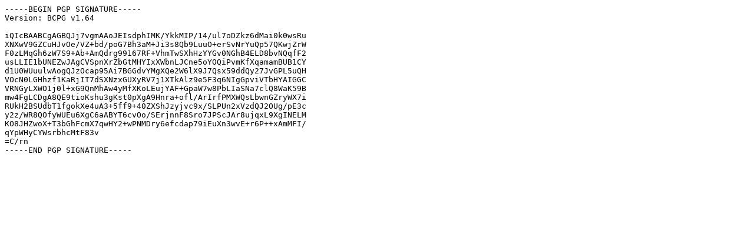

--- FILE ---
content_type: text/plain
request_url: https://packages.confluent.io/maven/org/apache/kafka/kafka-streams-upgrade-system-tests-23/6.1.10-ccs/kafka-streams-upgrade-system-tests-23-6.1.10-ccs-test-sources.jar.asc
body_size: 669
content:
-----BEGIN PGP SIGNATURE-----
Version: BCPG v1.64

iQIcBAABCgAGBQJj7vgmAAoJEIsdphIMK/YkkMIP/14/ul7oDZkz6dMai0k0wsRu
XNXwV9GZCuHJvOe/VZ+bd/poG7Bh3aM+Ji3s8Qb9LuuO+erSvNrYuQp57QKwjZrW
F0zLMqGh6zW7S9+Ab+AmQdrg99167RF+VhmTwSXhHzYYGv0NGhB4ELD8bvNQqfF2
usLLIE1bUNEZwJAgCVSpnXrZbGtMHYIxXWbnLJCne5oYOQiPvmKfXqamamBUB1CY
d1U0WUuulwAogQJzOcap95Ai7BGGdvYMgXQe2W6lX9J7Qsx59ddQy27JvGPL5uQH
VOcN0LGHhzf1KaRjIT7dSXNzxGUXyRV7j1XTkAlz9e5F3q6NIgGpviVTbHYAIGGC
VRNGyLXWO1j0l+xG9QnMhAw4yMfXKoLEujYAF+GpaW7w8PbLIaSNa7clQ8WaK59B
mw4FgLCDgA8QE9tioKshu3gKst0pXgA9Hnra+ofl/ArIrfPMXWQsLbwnGZryWX7i
RUkH2BSUdbT1fgokXe4uA3+5ff9+40ZXShJzyjvc9x/SLPUn2xVzdQJ2OUg/pE3c
y2z/WR8QOfyWUEu6XgC6aABYT6cvOo/SErjnnF8Sro7JPScJAr8ujqxL9XgINELM
KO8JHZwoX+T3bGhFcmX7qwHY2+wPNMDry6efcdap79iEuXn3wvE+r6P++xAmMFI/
qYpWHyCYWsrbhcMtF83v
=C/rn
-----END PGP SIGNATURE-----
